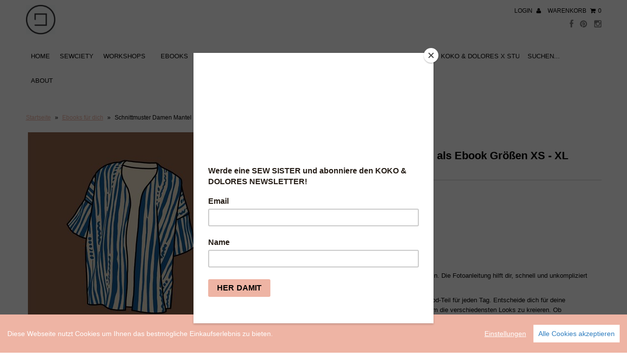

--- FILE ---
content_type: text/html; charset=utf-8
request_url: https://shop.kokodolores.com/collections/mantel/products/mantel-rhapsodiy-schnittmuster-und-naehanleitung-als-ebook-groessen
body_size: 10423
content:
<!DOCTYPE html>
<!--[if lt IE 7 ]><html class="ie ie6" lang="en"> <![endif]-->
<!--[if IE 7 ]><html class="ie ie7" lang="en"> <![endif]-->
<!--[if IE 8 ]><html class="ie ie8" lang="en"> <![endif]-->
<!--[if (gte IE 9)|!(IE)]><!--><html lang="en"> <!--<![endif]-->
<head>
  
  <meta charset="utf-8" />
  
  <!-- CSS -->

  
  <link rel="stylesheet" type="text/css" href="http://fonts.versacommerce.io/css?family=Open+Sans" />
  
  
  <link href="//static-2.versacommerce.de/kokodolores_versacommerce_de/designs/monopa-black/assets/shop.css?64728" rel="stylesheet" type="text/css" media="all"/>

  <link href="//static-1.versacommerce.de/kokodolores_versacommerce_de/designs/monopa-black/assets/font-awesome.css?64728" rel="stylesheet" type="text/css" media="all"/>
  <link href="//static-3.versacommerce.de/kokodolores_versacommerce_de/designs/monopa-black/assets/flexslider.css?64728" rel="stylesheet" type="text/css" media="all"/>
  <link href="//static-3.versacommerce.de/kokodolores_versacommerce_de/designs/monopa-black/assets/queries.css?64728" rel="stylesheet" type="text/css" media="all"/>
  <link href="//static-3.versacommerce.de/kokodolores_versacommerce_de/designs/monopa-black/assets/jquery.fancybox.css?64728" rel="stylesheet" type="text/css" media="all"/>
  <link href="//static-2.versacommerce.de/kokodolores_versacommerce_de/designs/monopa-black/assets/jquery.webui-popover.css?64728" rel="stylesheet" type="text/css" media="all"/>

  <!-- START custom-css -->
  <style type="text/css" media="screen">
    #mc_embed_signup .mc-field-group, .indicates-required {
color: black;
}

#mc_embed_signup h2 {
color: black;
}


  </style>
  <!-- END custom-css -->

  <!--[if IE 7]>
	<link href="//static-2.versacommerce.de/kokodolores_versacommerce_de/designs/monopa-black/assets/font-awesome-ie7.css?64728" rel="stylesheet" type="text/css" media="all"/>
  <![endif]-->
  
  <!-- JS -->
  
  <script src="//static-1.versacommerce.de/kokodolores_versacommerce_de/designs/monopa-black/assets/jquery-1.9.0.min.js?64728" type="text/javascript"></script>
  <script src="//static-3.versacommerce.de/kokodolores_versacommerce_de/designs/monopa-black/assets/jquery.validate.min.js?64728" type="text/javascript"></script>
  
  <script src="//static-2.versacommerce.de/kokodolores_versacommerce_de/designs/monopa-black/assets/theme.js?64728" type="text/javascript"></script> 
  <script src="//static-3.versacommerce.de/kokodolores_versacommerce_de/designs/monopa-black/assets/jquery.flexslider.js?64728" type="text/javascript"></script>
  <script src="//static-2.versacommerce.de/kokodolores_versacommerce_de/designs/monopa-black/assets/jquery.fs.selecter.min.js?64728" type="text/javascript"></script>
  <script src="//static-3.versacommerce.de/kokodolores_versacommerce_de/designs/monopa-black/assets/jquery.fancybox.pack.js?v=2&64728" type="text/javascript"></script>
  <script src="//static-4.versacommerce.de/kokodolores_versacommerce_de/designs/monopa-black/assets/jquery.mousewheel-3.0.6.pack.js?64728" type="text/javascript"></script>
  <script src="//static-3.versacommerce.de/kokodolores_versacommerce_de/designs/monopa-black/assets/jquery.easing.1.3.js?64728" type="text/javascript"></script>
  <script src="//static-4.versacommerce.de/kokodolores_versacommerce_de/designs/monopa-black/assets/jquery.placeholder.js?64728" type="text/javascript"></script>
  <script src="//static-1.versacommerce.de/kokodolores_versacommerce_de/designs/monopa-black/assets/jquery.zoom.js?64728" type="text/javascript"></script>
  <script src="//static-1.versacommerce.de/kokodolores_versacommerce_de/designs/monopa-black/assets/jquery.webui-popover.js?64728" type="text/javascript"></script>

    
  <!--[if lt IE 9]>
  <script src="http://html5shim.googlecode.com/svn/trunk/html5.js"></script>
  <![endif]-->
  
  <meta name="viewport" content="width=device-width, initial-scale=1, maximum-scale=1">    

  <link rel="apple-touch-icon" href="//static-4.versacommerce.de/kokodolores_versacommerce_de/designs/monopa-black/assets/default-apple-touch-icon-57x57.png?64728" />
  <link rel="apple-touch-icon" sizes="72x72" href="//static-3.versacommerce.de/kokodolores_versacommerce_de/designs/monopa-black/assets/default-apple-touch-icon-72x72.png?64728" />
  <link rel="apple-touch-icon" sizes="114x114" href="//static-3.versacommerce.de/kokodolores_versacommerce_de/designs/monopa-black/assets/default-apple-touch-icon-114x114.png?64728" />
  <link rel="apple-touch-icon" sizes="144x144" href="//static-3.versacommerce.de/kokodolores_versacommerce_de/designs/monopa-black/assets/default-apple-touch-icon-144x144.png?64728" />
  
  <link rel="shortcut icon" type="image/x-icon" href="//static-4.versacommerce.de/kokodolores_versacommerce_de/designs/monopa-black/assets/black-favicon.jpg?6941&64728" />

  <!-- START SEARCH ENGINE INFO -->

    
    <title>Schnittmuster Damen Mantel</title>
    <link rel="canonical" href="https://shop.kokodolores.com/products/mantel-rhapsodiy-schnittmuster-und-naehanleitung-als-ebook-groessen" />
    
    
    
    <meta name="description" content="Schnittmuster Damen Mantel"/>
    
      <meta name="keywords" content="Schnittmuster Kinderkleid" />
    
  
<!-- END SEARCH ENGINE INFO -->


  
  
  <script type="text/javascript">
  var Shopify = Shopify || {};
  Shopify.shop = "shop.kokodolores.com";
  Shopify.locale = "de";
  Shopify.routes = Shopify.routes || {};
  Shopify.routes.root = "/";
  Shopify.designMode = window.self !== window.top;
  Shopify.currency = { active: "EUR", rate: '1.0' };
  Shopify.loadFeatures = function(features) {
    if (Array.isArray(features)) {
      features.forEach(function(feature) {
        console.log('Loading feature:', feature.name, 'version:', feature.version);
        if (typeof feature.onLoad === 'function') {
          feature.onLoad();
        }
      });
    }
  };
</script>
<script type="module">!function(o){(o.Shopify=o.Shopify||{}).modules=!0}(window);</script>
<link rel="stylesheet" href="//shop.kokodolores.com/assets/shopify-compatibility.css">
<link rel="stylesheet" href="//static-4.versacommerce.de/kokodolores_versacommerce_de/designs/monopa-black/compiled_assets/styles.css">
<script type="text/javascript" id="__st">
  var __st={"pageurl":"shop.kokodolores.com/collections/mantel/products/mantel-rhapsodiy-schnittmuster-und-naehanleitung-als-ebook-groessen"};
</script>


  <!-- START custom-html -->
  
  <!-- END custom-html -->

<script src="https://www.google.com/recaptcha/api.js?render="></script>

<script>
  window.onload = function() {
    grecaptcha.ready(function() {
      var inputs = document.querySelectorAll('input[name="g-recaptcha-response"]');
      var active_recapcha_actions = ["registration", "contact", "newsletter", "gdpr_email"]

      inputs.forEach(function(input) {
        var action = input.getAttribute('data-action');
        if (active_recapcha_actions.includes(action)) {
          grecaptcha.execute('', {action: action}).then(function(token) {
              input.value = token;
          });
        }
      });
    });
  }
</script>
<script src="/javascripts/cookieconsent.js"> </script>

<script>
  window.CookieConsent.init({
    // More link URL on bar
    modalMainTextMoreLink: "",
    // How lond to wait until bar comes up
    barTimeout: 1000,
    // Look and feel
    theme: {
      barColor: "#EEB4A4",
      barTextColor: "#FFF",
      barMainButtonColor: "#FFF",
      barMainButtonTextColor: "#2C7CBF",
      modalMainButtonColor: "#4285F4",
      modalMainButtonTextColor: "#FFF",
    },
    language: {
      // Current language
      current: 'en',
      locale: {
        en: {
          barMainText: 'Diese Webseite nutzt Cookies um Ihnen das bestmögliche Einkaufserlebnis zu bieten.',
          barLinkSetting: 'Einstellungen',
          barBtnAcceptAll: 'Alle Cookies akzeptieren',
          modalMainTitle: 'Cookie Einstellungen',
          modalMainText: 'Auf dieser Website nutzen wir Cookies und vergleichbare Funktionen zur Verarbeitung von Endgeräteinformationen und personenbezogenen Daten. Die Verarbeitung dient der Einbindung von Inhalten, externen Diensten und Elementen Dritter, der statistischen Analyse/Messung, personalisierten Werbung sowie der Einbindung sozialer Medien. Je nach Funktion werden dabei Daten an Dritte weitergegeben und von diesen verarbeitet. Diese Einwilligung ist freiwillig.',
          modalBtnSave: 'Speichern',
          modalBtnAcceptAll: 'Alle Cookies akzeptieren',
          modalAffectedSolutions: 'Betroffene Anwendungen:',
          learnMore: 'Mehr...',
          on: 'Ein',
          off: 'Aus',
        }
      }
    },
    // List all the categories you want to display
    categories: {
      // Unique name
      // This probably will be the default category
      necessary: {
        // The cookies here are necessary and category cant be turned off.
        // Wanted config value  will be ignored.
        needed: true,
        // The cookies in this category will be let trough.
        // This probably should be false if not necessary category
        wanted: true,
        // If the checkbox is on or off at first run.
        checked: true,
        // Language settings for categories
        language: {
          locale: {
            en: {
              name: 'Notwendige Cookies',
              description: 'Die Cookies in dieser Kategorie sind technisch notwendig für den Betrieb dieser Webseite.',
            }
          }
        }
      },
      analytics: {
        // The cookies here are necessary and category cant be turned off.
        // Wanted config value  will be ignored.
        needed: false,
        // The cookies in this category will be let trough.
        // This probably should be false if not necessary category
        wanted: false,
        // If the checkbox is on or off at first run.
        checked: false,
        // Language settings for categories
        language: {
          locale: {
            en: {
              name: 'Analyse',
              description: 'Diese Cookies werden genutzt um Benutzerverhalten zu analysieren, damit wir unsere Webseite noch besser machen können.',
            }
          }
        }
      },
      ads: {
        // The cookies here are necessary and category cant be turned off.
        // Wanted config value  will be ignored.
        needed: false,
        // The cookies in this category will be let trough.
        // This probably should be false if not necessary category
        wanted: false,
        // If the checkbox is on or off at first run.
        checked: false,
        // Language settings for categories
        language: {
          locale: {
            en: {
              name: 'Anzeigen / Marketing',
              description: 'Diese Cookies ermöglichen personalisierte Werbung oder Marketing.',
            }
          }
        }
      }
    },
    // List actual services here
    services: {
      stripe: {
        category: 'necessary',
        type: 'dynamic-script',
        search: 'stripe',
        cookies: [
          {
            name: '__stripe_sid',
            domain: `.${window.location.hostname}`
          },
          {
            name: '__stripe_mid',
            domain: `.${window.location.hostname}`
          }
        ],
        language: {
          locale: {
            en: {
              name: 'Stripe'
            }
          }
        }
      },
      // Unique name
      

      

      

      

      

      
      

    }
  });

  </script>



<script>
document.addEventListener("DOMContentLoaded", function() {
  const privacyPolicyElement = document.createElement("a");
  const newContent = document.createTextNode("");
  privacyPolicyElement.appendChild(newContent);
  privacyPolicyElement.title = "privacy policy";
  privacyPolicyElement.href= "https://shop.kokodolores.com/";
  const textElement = document.querySelector("#cconsent-bar .ccb__wrapper .ccb__left");
  textElement.appendChild(privacyPolicyElement);
});
</script>

<style>
#cconsent-bar > div.ccb__wrapper > div.ccb__right > div.ccb__button {
  display: flex;
  align-items: baseline;
}
  
#cconsent-bar button {
  margin: 0; /* add this */
}
</style>
<script>
  document.addEventListener("DOMContentLoaded", function() {
    try {
      if (window !== window.parent) {
        var hasContentForIndex = "product" == "index";
        var hasContentForPage = "product" == "page";
        var hasContentForProduct = "product" == "product";

        var hasContentForNotFoundTemplate = "product" == "404";
        var hasContentForArticle = "product" == "article";
        var hasContentForBlog = "product" == "blog";
        var hasContentForCart = "product" == "cart";
        var hasContentForCollection = "product" == "collection";
        var hasContentForAccount = "product" == "account";
        var hasContentForActivateAccount = "product" == "activate-account";
        var hasContentForAddresses = "product" == "addresses";
        var hasContentForLogin = "product" == "login";
        var hasContentForOrder = "product" == "order";
        var hasContentForRegister = "product" == "register";
        var hasContentForResetPassword = "product" == "reset-password";
        var hasContentForOrder = "product" == "order";
        var hasContentForListCollections = "product" == "list-collections";
        var hasContentForSearch = "product" == "search";
        
        var templateSuffix = ""
        var templateName = "product";

        var sectionIds = [];
        var sections = document.getElementsByClassName("shopify-section");

        for (i = 0; i < sections.length; i++) {
            var section = sections[i];
            var sectionId = section.getAttribute("data-section-file-name");
          
            var hasSubstringClass = false;
            var classNames = section.className.split(' ');
   
            for (var t = 0; t < classNames.length; t++) {
              if (classNames[t].includes('shopify-section-group')) {
                hasSubstringClass = true;
                break;
              }
            }

            if (!sectionId) {
              sectionId = section.getAttribute("data-section-id");
            }

            if (sectionId && (hasSubstringClass == false)) {
                sectionIds.push(sectionId);
            }
        }

        var uniqueSectionIds = sectionIds.filter(function(sectionId, index, self) {
            return index == self.indexOf(sectionId);
        });
				console.log(uniqueSectionIds);

        window.VERSACOMMERCE_SECTIONS = {staticSections: uniqueSectionIds, hasContentForIndex: hasContentForIndex, hasContentForPage: hasContentForPage, hasContentForProduct: hasContentForProduct,
          hasContentForNotFoundTemplate: hasContentForNotFoundTemplate, hasContentForArticle: hasContentForArticle, hasContentForBlog: hasContentForBlog, hasContentForCart: hasContentForCart,
          hasContentForCollection: hasContentForCollection, hasContentForAccount: hasContentForAccount, hasContentForActivateAccount: hasContentForActivateAccount, hasContentForAddresses: hasContentForAddresses,
          hasContentForLogin: hasContentForLogin, hasContentForOrder: hasContentForOrder, hasContentForRegister: hasContentForRegister, hasContentForResetPassword: hasContentForResetPassword,
          hasContentForOrder: hasContentForOrder, hasContentForListCollections: hasContentForListCollections, hasContentForSearch: hasContentForSearch, 
          templateSuffix: templateSuffix, templateName: templateName
        };
        window.VERSACOMMERCE_SECTION_URLS = {
            "Home": "kokodolores.versacommerce.de",
            "Produkt": "kokodolores.versacommerce.de/products/parka-lewis-schnittmuster-und-naehanleitung-als-ebook-groessen",
            "Produktgruppe": "kokodolores.versacommerce.de/collections/buecher",
            "Warenkorb": "kokodolores.versacommerce.de/cart"
        };

        if (window.console) {
            console.debug("uniqueSectionIds: " + uniqueSectionIds);
            console.debug("hasContentForIndex: " + hasContentForIndex);
            console.debug("hasContentForPage: " + hasContentForPage);
        }
          window.parent.postMessage({cmd: "filter-sections", args: window.VERSACOMMERCE_SECTIONS}, "*");
          window.parent.postMessage({cmd: "create-urls", args: window.VERSACOMMERCE_SECTION_URLS}, "*");
      }

    }
    catch(error) {}
  });
</script></head>

<body class="gridlock product">
  <div class="vc-main-wrapper">
    <!-- start #vc-header -->
    <div id="vc-header" class="row">
      
      <!-- start #vc-header-content -->
      <div id="vc-header-content">
        
        <div id="vc-logo" class="desktop-6 mobile-3">       
          
          <a href="/" title="KOKO & DOLORES"><img src="//static-4.versacommerce.de/kokodolores_versacommerce_de/designs/monopa-black/assets/black-logo_image.jpg?6939&64728" alt="Koko & Dolores" /></a>
                     
        </div>  
        
        <ul id="vc-cart-links" class="desktop-6">    
          <li>
                               
              <a href="/account/login">Login <i class="icon-user"></i></a>
            
          </li>
          <li class="cart-overview"><a href="/cart">Warenkorb <i class="icon-shopping-cart"></i><span id="item_count">0</span></a>
              
          </li>
		    </ul>

        <ul id="vc-social-links" class="desktop-push-6 desktop-6 tablet-push-3 tablet-3">
          <li><a href="http://www.facebook.com/kokodolores" target="_blank"><i class="icon-facebook"></i></a></li>
          
          <li><a href="https://www.pinterest.de/kokodoloresdiy/pins/" target="_blank"><i class="icon-pinterest"></i></a></li>
          
          
          
          <li><a href="http://instagram.com/kokodolores_patterns" target="_blank"><i class="icon-instagram"></i></a></li>
        </ul>
      
        <ul id="vc-mobile-cart" class="mobile-3">    
          <li>
            
              <a href="/account/login">Login <i class="icon-user"></i></a>
            
          </li>
          <li>
          <a href="/cart">Warenkorb  <i class="icon-shopping-cart"></i></a>
          </li>
        </ul>
        <div id="mobile-search"></div>

      </div>
      <!-- end #vc-header-content -->
      
      
      <div id="vc-navigation-container" class="desktop-12 tablet-6 mobile-3">      
        <nav id="vc-navigation-horizontal" role="navigation">
          <a href="#vc-navigation-horizontal" title="Navigation anzeigen" class="mnav">Navigation anzeigen</a>
          <a href="#" title="Navigation verbergen" class="mnav">Navigation verbergen</a>
          
          <ul id="vc-navigation-horizontal">
            
            <li ><a href="http://www.kokodolores.com">Home</a>

              

            </li>
            
            <li ><a href="https://www.sewsistersewciety.com/">Sewciety</a>

              

            </li>
            
            <li ><a href="/collections/workshops">Workshops <i class="icon-caret-down"></i></a>

              
              <ul class="vc-subnavigation">
                <li><a href="/collections/workshops">Workshops</a></li>
                
                <li ><a href="/collections/workshops">Live Online Workshops</a></li>
                
                <li ><a href="https://www.sewsistersewciety.com/">Sewciety</a></li>
                
              </ul>
              

            </li>
            
            <li ><a href="/collections/ebooks">Ebooks <i class="icon-caret-down"></i></a>

              
              <ul class="vc-subnavigation">
                <li><a href="/collections/ebooks">Ebooks</a></li>
                
                <li ><a href="/collections/ebooks-fuer-mini">Ebooks für Mini</a></li>
                
                <li ><a href="/collections/ebooks-fuer-dich">Ebooks für Dich</a></li>
                
              </ul>
              

            </li>
            
            <li ><a href="/tags/stoff">Shop my Stoff <i class="icon-caret-down"></i></a>

              
              <ul class="vc-subnavigation">
                <li><a href="/tags/stoff">Shop my Stoff</a></li>
                
                <li ><a href="/collections/presale">PRESALE </a></li>
                
                <li ><a href="/collections/buendchen">Bündchen</a></li>
                
                <li ><a href="/collections/jersey-uni">Jersey uni</a></li>
                
              </ul>
              

            </li>
            
            <li ><a href="/collections/plotter-and-applikationsvorlagen">Plotten & Drucken & Sticken</a>

              

            </li>
            
            <li ><a href="/collections/mamaketten">Mamaketten</a>

              

            </li>
            
            <li ><a href="/collections/koko-and-dolores-x-studio-bim-bam">Koko & Dolores X Studio Bim Bam <i class="icon-caret-down"></i></a>

              
              <ul class="vc-subnavigation">
                <li><a href="/collections/koko-and-dolores-x-studio-bim-bam">Koko &amp; Dolores X Studio Bim Bam</a></li>
                
                <li ><a href="/collections/schmuck-x-studio-bim-bam">Schmuck</a></li>
                
              </ul>
              

            </li>
            
            <li ><a href="/collections/sale">SALE</a>

              

            </li>
            
            <li ><a href="https://blog.kokodolores.com/about/">About</a>

              

            </li>
            
            <li class="vc-navigation-search">
              <form action="/search" method="get">
                <input type="text" name="q" id="q" placeholder="Suchen..." />
              </form>
            </li>
          </ul>   
        </nav>	        
      </div> 
      
    </div>
    <!-- end #vc-header -->

      
    <div class="row">
      
    </div>
      
    <div class="clear"></div>
     
    
    	
    <div id="content" class="row">	
      
        
          
<div id="breadcrumb" class="desktop-12">
  <a href="/" class="homepage-link" title="Zurück zur Startseite">Startseite</a>
  
  
  
  
    
      <span class="separator">&raquo;</span> 
      <a href="/collections/types?q=Ebooks für dich" title="Ebooks für dich">Ebooks für dich</a>
    
    <span class="separator">&raquo;</span>
    <span class="vc-page-title">Schnittmuster Damen Mantel</span>
  
</div>

<div class="clear"></div>
	
        	
      
      <div id="product-2331653">

  <div id="vc-product-images" class="desktop-5 mobile-3">
    
      <div class="vc-labels-product">
        
      </div>
    

    

      
        

          
          <div id="bigimage-2331653" class="desktop-10">
            <a href="//img.versacommerce.io/resize=800x533/canvas=800x533/++/assets.versacommerce.de/images/2630fb07a8bb946965cc52e51c3d1d19f27d6196.jpg" class="fancybox" data-fancybox-group="vc-product-image-gallery">
                <img class="vc-product-featured-image" data-image-id="23914714" src="//img.versacommerce.io/resize=386x386/canvas=386x386/++/assets.versacommerce.de/images/2630fb07a8bb946965cc52e51c3d1d19f27d6196.jpg" alt="Mantel RHAPSODIY | Schnittmuster und Nähanleitung als Ebook Größen XS - XL | Artikelnummer: E21-0007" data-image-id="23914714" />
            </a>
          </div>
          

        
          <a href="//img.versacommerce.io/resize=800x533/canvas=800x533/++/assets.versacommerce.de/images/2630fb07a8bb946965cc52e51c3d1d19f27d6196.jpg" data-image-id="23914714" class="clicker-2331653 fancybox" data-fancybox-group="vc-product-image-gallery">
            <img class="thumbnail desktop-2" src="//img.versacommerce.io/resize=120x120/canvas=120x120/++/assets.versacommerce.de/images/2630fb07a8bb946965cc52e51c3d1d19f27d6196.jpg" alt="Mantel RHAPSODIY" data-image-id="23914714" />
          </a>
        
      
        

          

        
          <a href="//img.versacommerce.io/resize=800x533/canvas=800x533/++/assets.versacommerce.de/images/dba49f21891f19c0279316147147072435d14611.jpg" data-image-id="23915896" class="clicker-2331653 fancybox" data-fancybox-group="vc-product-image-gallery">
            <img class="thumbnail desktop-2" src="//img.versacommerce.io/resize=120x120/canvas=120x120/++/assets.versacommerce.de/images/dba49f21891f19c0279316147147072435d14611.jpg" alt="Mantel RHAPSODIY" data-image-id="23915896" />
          </a>
        
      
        

          

        
          <a href="//img.versacommerce.io/resize=800x533/canvas=800x533/++/assets.versacommerce.de/images/98631420b402eabf490df7a8d2250c480d6f22b2.jpg" data-image-id="23915902" class="clicker-2331653 fancybox" data-fancybox-group="vc-product-image-gallery">
            <img class="thumbnail desktop-2" src="//img.versacommerce.io/resize=120x120/canvas=120x120/++/assets.versacommerce.de/images/98631420b402eabf490df7a8d2250c480d6f22b2.jpg" alt="Mantel RHAPSODIY" data-image-id="23915902" />
          </a>
        
      
        

          

        
          <a href="//img.versacommerce.io/resize=800x533/canvas=800x533/++/assets.versacommerce.de/images/149cd5da9185cab498116e731d52704f0183ef42.jpg" data-image-id="23915897" class="clicker-2331653 fancybox" data-fancybox-group="vc-product-image-gallery">
            <img class="thumbnail desktop-2" src="//img.versacommerce.io/resize=120x120/canvas=120x120/++/assets.versacommerce.de/images/149cd5da9185cab498116e731d52704f0183ef42.jpg" alt="Mantel RHAPSODIY" data-image-id="23915897" />
          </a>
        
      
        

          

        
          <a href="//img.versacommerce.io/resize=800x533/canvas=800x533/++/assets.versacommerce.de/images/d92b4ebe77e4eb1f429067727570af75223c1a0a.JPG" data-image-id="23915888" class="clicker-2331653 fancybox" data-fancybox-group="vc-product-image-gallery">
            <img class="thumbnail desktop-2" src="//img.versacommerce.io/resize=120x120/canvas=120x120/++/assets.versacommerce.de/images/d92b4ebe77e4eb1f429067727570af75223c1a0a.JPG" alt="Mantel RHAPSODIY" data-image-id="23915888" />
          </a>
        
      
        

          

        
          <a href="//img.versacommerce.io/resize=800x533/canvas=800x533/++/assets.versacommerce.de/images/54f62a0a7e755542d3e6370d491067899c553d0b.jpg" data-image-id="23915898" class="clicker-2331653 fancybox" data-fancybox-group="vc-product-image-gallery">
            <img class="thumbnail desktop-2" src="//img.versacommerce.io/resize=120x120/canvas=120x120/++/assets.versacommerce.de/images/54f62a0a7e755542d3e6370d491067899c553d0b.jpg" alt="Mantel RHAPSODIY" data-image-id="23915898" />
          </a>
        
      
        

          

        
          <a href="//img.versacommerce.io/resize=800x533/canvas=800x533/++/assets.versacommerce.de/images/79259ac78b29f52f9ecf5533ffb0a5f6707df285.jpg" data-image-id="23915899" class="clicker-2331653 fancybox" data-fancybox-group="vc-product-image-gallery">
            <img class="thumbnail desktop-2" src="//img.versacommerce.io/resize=120x120/canvas=120x120/++/assets.versacommerce.de/images/79259ac78b29f52f9ecf5533ffb0a5f6707df285.jpg" alt="Mantel RHAPSODIY" data-image-id="23915899" />
          </a>
        
      
        

          

        
          <a href="//img.versacommerce.io/resize=800x533/canvas=800x533/++/assets.versacommerce.de/images/4c76c75f0ac1568d4f608fddd480bef2aede98b4.jpg" data-image-id="23915901" class="clicker-2331653 fancybox" data-fancybox-group="vc-product-image-gallery">
            <img class="thumbnail desktop-2" src="//img.versacommerce.io/resize=120x120/canvas=120x120/++/assets.versacommerce.de/images/4c76c75f0ac1568d4f608fddd480bef2aede98b4.jpg" alt="Mantel RHAPSODIY" data-image-id="23915901" />
          </a>
        
      
        

          

        
          <a href="//img.versacommerce.io/resize=800x533/canvas=800x533/++/assets.versacommerce.de/images/ba5a17935326d20b5405cde74e7a4bbdfe0bac66.jpg" data-image-id="23915908" class="clicker-2331653 fancybox" data-fancybox-group="vc-product-image-gallery">
            <img class="thumbnail desktop-2" src="//img.versacommerce.io/resize=120x120/canvas=120x120/++/assets.versacommerce.de/images/ba5a17935326d20b5405cde74e7a4bbdfe0bac66.jpg" alt="Mantel RHAPSODIY" data-image-id="23915908" />
          </a>
        
      
        

          

        
          <a href="//img.versacommerce.io/resize=800x533/canvas=800x533/++/assets.versacommerce.de/images/c5c3327f2d281ddeb7f7fee3198c072ead705835.png" data-image-id="23915912" class="clicker-2331653 fancybox" data-fancybox-group="vc-product-image-gallery">
            <img class="thumbnail desktop-2" src="//img.versacommerce.io/resize=120x120/canvas=120x120/++/assets.versacommerce.de/images/c5c3327f2d281ddeb7f7fee3198c072ead705835.png" alt="Mantel RHAPSODIY" data-image-id="23915912" />
          </a>
        
      
        

          

        
          <a href="//img.versacommerce.io/resize=800x533/canvas=800x533/++/assets.versacommerce.de/images/ea36b591b4d6a711df6820e733b9860a277ea6d6.jpg" data-image-id="23934912" class="clicker-2331653 fancybox" data-fancybox-group="vc-product-image-gallery">
            <img class="thumbnail desktop-2" src="//img.versacommerce.io/resize=120x120/canvas=120x120/++/assets.versacommerce.de/images/ea36b591b4d6a711df6820e733b9860a277ea6d6.jpg" alt="Mantel RHAPSODIY" data-image-id="23934912" />
          </a>
        
      

    

  </div>

  <div id="vc-product-sidebar-right" class="desktop-7 mobile-3">
    <div id="vc-product-description">


      
      <h1>
        Mantel RHAPSODIY
        
          <br><small class="vc-product-subtitle">Schnittmuster und Nähanleitung als Ebook Größen XS - XL</small>
        
      </h1>
      <p id="product-price">
        
        
          <span class="product-price" itemprop="price">8,90 €</span>
        
        
      </p>
        
        <p class="vc-additional-price-informations">
      <small>incl. 1,42 € (19.0% MwSt.) &amp;
          zzgl. Versand</small>
        </p>
        

      <form action="/cart/add/" method="post" id="product-form-2331653">

  <!-- START variants -->
  
  <!-- END variants -->

  

  <div class="clearfix"></div>

    
  <div id="vc-add-product">
    <label for="quantity">Menge</label> 
    <input min="1" type="number" id="quantity" name="quantity" value="1" />
    <input type="submit" name="button" class="add" value="In den Warenkorb" />
  </div>
  <p class="add-to-cart-msg"></p>
  

  <input type="hidden" name="id" value="2331653">
</form>



  <ul id="popups">
  <li class="first"><a href="#pop-deliver" class="fancybox">Lieferung & Versand</a></li>
  

  
  
  
  </ul>
  <div id="pop-one" style="display: none; padding: 20px"><h2></h2><p><strong>Lieferzeit</strong></p>

<p>
  Die Lieferzeit für Artikel beträgt innerhalb Deutschlands&nbsp;üblicherweise 2 bis 3 Werktage ab Zahlungseingang. Die Lieferzeiten innerhalb der EU weichen davon ab.</p>
<p>
  <strong>Speditionsartikel</strong><br>
  Einige Artikel werden aufgrund ihrer Größe oder ihres Gewichtes als Speditionsartikel
  versendet. Ein Liefertermin wird von der Spedition mit Ihnen abgestimmt.</p>
<p>
  <strong>Lieferzeiteninformation</strong><br>
  Die genaue Lieferzeit für Ihren Auftrag wird Ihnen bei einer Online-Bestellung im
  Warenkorb angezeigt und bei einer telefonischen Bestellung von unseren Mitarbeitern
  persönlich mitgeteilt. Wenn Sie uns bei der Bestellung Ihre E-Mail-Adresse mitgeteilt
  haben, senden wir Ihnen zudem eine Bestellbestätigung, in welcher Sie die Lieferzeit noch
  einmal bestätigt bekommen. Über Ihre E-Mail-Adresse geben wir Ihnen auch weitere
  hilfreiche Informationen in Zusammenhang mit Ihrer Bestellung, wie z.B. Liefer-
  und Retourenbestätigungen oder kostenlose Zahlungserinnerungen.</p>
<p>
  <strong>Verzögerungen</strong><br>
  Sollten einige Artikel kurzfristig nicht lieferbar sein oder sich die versprochene
  Lieferzeit verzögern, werden Sie per E-Mail von uns darüber informiert.</p>
<p>
  <strong>Sendungsteilung</strong><br>
  Bei einer zu langen Wartezeit führen wir automatisch eine Sendungsteilung durch, das
  heißt, Sie erhalten die lieferbaren Artikel und die verzögerten Artikel folgen in einem
  separaten Paket. Wenn uns Ihre E-Mail-Adresse vorliegt, informieren wir Sie mit einer
  Lieferbestätigung über die Aussendung Ihrer Bestellung in mehreren Paketen.</p>
<p>
  <strong>Logistikpartner</strong><br>
  Die bestellten Artikel werden von uns schnellstmöglich verpackt und unserem
  Logistikpartner versandfertig übergeben. Bitte beachten Sie, dass wir auf
  Verzögerungen, die von unserem Logistikpartner verursacht sind, keinen Einfluss haben.</p>
<p>
  <strong>Sendungsverfolgung</strong><br>
  Anhand Ihrer Paket-Identnummer/Sendungsnummer können Sie jederzeit den aktuellen
  Sendungsstatus Ihres Paketes erfahren, wenn die Versandart keine Paketverfolgung vorsiehr.
  Weitere Informationen zur Sendungsverfolgung erhalten Sie in Ihrer Lieferbestätigung
  per eMail.</p></div>
  <div id="pop-two" style="display: none; padding: 20px"><h2></h2><p><strong>Lieferzeit</strong></p>

<p>
  Die Lieferzeit für Artikel beträgt innerhalb Deutschlands&nbsp;üblicherweise 2 bis 3 Werktage ab Zahlungseingang. Die Lieferzeiten innerhalb der EU weichen davon ab.</p>
<p>
  <strong>Speditionsartikel</strong><br>
  Einige Artikel werden aufgrund ihrer Größe oder ihres Gewichtes als Speditionsartikel
  versendet. Ein Liefertermin wird von der Spedition mit Ihnen abgestimmt.</p>
<p>
  <strong>Lieferzeiteninformation</strong><br>
  Die genaue Lieferzeit für Ihren Auftrag wird Ihnen bei einer Online-Bestellung im
  Warenkorb angezeigt und bei einer telefonischen Bestellung von unseren Mitarbeitern
  persönlich mitgeteilt. Wenn Sie uns bei der Bestellung Ihre E-Mail-Adresse mitgeteilt
  haben, senden wir Ihnen zudem eine Bestellbestätigung, in welcher Sie die Lieferzeit noch
  einmal bestätigt bekommen. Über Ihre E-Mail-Adresse geben wir Ihnen auch weitere
  hilfreiche Informationen in Zusammenhang mit Ihrer Bestellung, wie z.B. Liefer-
  und Retourenbestätigungen oder kostenlose Zahlungserinnerungen.</p>
<p>
  <strong>Verzögerungen</strong><br>
  Sollten einige Artikel kurzfristig nicht lieferbar sein oder sich die versprochene
  Lieferzeit verzögern, werden Sie per E-Mail von uns darüber informiert.</p>
<p>
  <strong>Sendungsteilung</strong><br>
  Bei einer zu langen Wartezeit führen wir automatisch eine Sendungsteilung durch, das
  heißt, Sie erhalten die lieferbaren Artikel und die verzögerten Artikel folgen in einem
  separaten Paket. Wenn uns Ihre E-Mail-Adresse vorliegt, informieren wir Sie mit einer
  Lieferbestätigung über die Aussendung Ihrer Bestellung in mehreren Paketen.</p>
<p>
  <strong>Logistikpartner</strong><br>
  Die bestellten Artikel werden von uns schnellstmöglich verpackt und unserem
  Logistikpartner versandfertig übergeben. Bitte beachten Sie, dass wir auf
  Verzögerungen, die von unserem Logistikpartner verursacht sind, keinen Einfluss haben.</p>
<p>
  <strong>Sendungsverfolgung</strong><br>
  Anhand Ihrer Paket-Identnummer/Sendungsnummer können Sie jederzeit den aktuellen
  Sendungsstatus Ihres Paketes erfahren, wenn die Versandart keine Paketverfolgung vorsiehr.
  Weitere Informationen zur Sendungsverfolgung erhalten Sie in Ihrer Lieferbestätigung
  per eMail.</p></div>
  <div id="pop-three" style="display: none; padding: 20px"><h2></h2><p><strong>Lieferzeit</strong></p>

<p>
  Die Lieferzeit für Artikel beträgt innerhalb Deutschlands&nbsp;üblicherweise 2 bis 3 Werktage ab Zahlungseingang. Die Lieferzeiten innerhalb der EU weichen davon ab.</p>
<p>
  <strong>Speditionsartikel</strong><br>
  Einige Artikel werden aufgrund ihrer Größe oder ihres Gewichtes als Speditionsartikel
  versendet. Ein Liefertermin wird von der Spedition mit Ihnen abgestimmt.</p>
<p>
  <strong>Lieferzeiteninformation</strong><br>
  Die genaue Lieferzeit für Ihren Auftrag wird Ihnen bei einer Online-Bestellung im
  Warenkorb angezeigt und bei einer telefonischen Bestellung von unseren Mitarbeitern
  persönlich mitgeteilt. Wenn Sie uns bei der Bestellung Ihre E-Mail-Adresse mitgeteilt
  haben, senden wir Ihnen zudem eine Bestellbestätigung, in welcher Sie die Lieferzeit noch
  einmal bestätigt bekommen. Über Ihre E-Mail-Adresse geben wir Ihnen auch weitere
  hilfreiche Informationen in Zusammenhang mit Ihrer Bestellung, wie z.B. Liefer-
  und Retourenbestätigungen oder kostenlose Zahlungserinnerungen.</p>
<p>
  <strong>Verzögerungen</strong><br>
  Sollten einige Artikel kurzfristig nicht lieferbar sein oder sich die versprochene
  Lieferzeit verzögern, werden Sie per E-Mail von uns darüber informiert.</p>
<p>
  <strong>Sendungsteilung</strong><br>
  Bei einer zu langen Wartezeit führen wir automatisch eine Sendungsteilung durch, das
  heißt, Sie erhalten die lieferbaren Artikel und die verzögerten Artikel folgen in einem
  separaten Paket. Wenn uns Ihre E-Mail-Adresse vorliegt, informieren wir Sie mit einer
  Lieferbestätigung über die Aussendung Ihrer Bestellung in mehreren Paketen.</p>
<p>
  <strong>Logistikpartner</strong><br>
  Die bestellten Artikel werden von uns schnellstmöglich verpackt und unserem
  Logistikpartner versandfertig übergeben. Bitte beachten Sie, dass wir auf
  Verzögerungen, die von unserem Logistikpartner verursacht sind, keinen Einfluss haben.</p>
<p>
  <strong>Sendungsverfolgung</strong><br>
  Anhand Ihrer Paket-Identnummer/Sendungsnummer können Sie jederzeit den aktuellen
  Sendungsstatus Ihres Paketes erfahren, wenn die Versandart keine Paketverfolgung vorsiehr.
  Weitere Informationen zur Sendungsverfolgung erhalten Sie in Ihrer Lieferbestätigung
  per eMail.</p></div>

  
  <div id="pop-deliver" style="display: none; padding: 20px">

    <div id="vc-shipping-types">
      <h2>Lieferung & Versand</h2>
      
      <table class="table table-bordered">
        
        <tr>
          <th>Ebook</th>
          <td>Lieferung bis: 27.01.2026 08:00 Uhr</td>
          <td><span class="vc-price vc-shipping-price">0,00 €</span></td>
        </tr>
        
      </table>
      
      <p><em>Die Auswahl der Versandart nehmen Sie später im Warenkorb vor.</em><br />
         
          <a href="/pages/versand">Allgemeine Informationen zum Versand ...</a>
        
      </p>
    </div>

  </div>
  

  


   


      <p>Mein Schnittmuster soll die Basis für deine Kreativität sein. Die Fotoanleitung hilft dir, schnell und unkompliziert nach deinen Vorstellungen zu nähen.&nbsp;</p>
<p>Der Mantel <strong>RHAPSODIY </strong>ist ein super oversized Feel-Good-Teil für jeden Tag. Entscheide dich für deine Wunschlänge und nutze die unterschiedlichsten Stoffe, um die verschiedensten Looks zu kreieren. Ob Morgenmantel, Strandkleid oder Winterzelt...dich trennen nur wenige Schritte von deinem neuen Lieblingsmantel!</p>
<p>Das Ebook enthält das Schnittmuster zum Ausdruck am Drucker zu Hause und A0 Dateien, die du im Copyshop drucken lassen kannst.<br></p>

      <table class="vc-product-criteria table table-condensed">
        <tbody>
          
          <tr>
            <th class="vc-product-vendor span2">Hersteller</th>
            <td class="vc-product-vendor"><a href="/collections/vendors?q=Koko &amp; Dolores" title="Koko &amp; Dolores">Koko &amp; Dolores</a></td>
          </tr>
          
          
          <tr>
            <th class="vc-product-type span2">Kategorie / Typ</th>
            <td class="vc-product-type"><a href="/collections/types?q=Ebooks für dich" title="Ebooks für dich">Ebooks für dich</a></td>
          </tr>
          <tr>
            <th class="vc-product-code span2">Artikelnummer</th>
            <td class="vc-product-code">E21-0007</td>
          </tr>
          
          
          
          
          
          
          
        </tbody>
      </table>

      
          <!-- START Product tags -->
            <div class="vc-product-tags clearfix">
            
              <!-- START Product tag (1/4) -->
              <a class="vc-product-tag" href="/tags/mama">Mama</a>
              <!-- END Product tag (1/4) -->
            
              <!-- START Product tag (2/4) -->
              <a class="vc-product-tag" href="/tags/mantel">Mantel</a>
              <!-- END Product tag (2/4) -->
            
              <!-- START Product tag (3/4) -->
              <a class="vc-product-tag" href="/tags/sweat">Sweat</a>
              <!-- END Product tag (3/4) -->
            
              <!-- START Product tag (4/4) -->
              <a class="vc-product-tag" href="/tags/ebook">ebook</a>
              <!-- END Product tag (4/4) -->
            
            </div>
          <!-- END Product tags -->
      

    </div>

  </div>
  <div class="clear"></div>

  
  <div id="vc-recommendation-container" class="desktop-12 mobile-half">

    <div id="vc-recommendation-products" class="collection clearfix" style="padding-top: 20px">
      <h4>Passende Artikel</h4>
    </div>

    
    <div id="1571867" class="desktop-2 mobile-3">
      <div class="image">
        <a href="/products/sweatshirt-mama-mia-schnittmuster-und-naehanleitung-als-ebook-groessen" class="cy" title="Liquid error: concat filter requires an array argument">
          <img src="//img.versacommerce.io/resize=120x120/canvas=120x120/++/assets.versacommerce.de/images/3f578cbb94f11702f5b45e859cefa2ad57330898.jpg" width="120" height="120" alt="Liquid error: concat filter requires an array argument" />
        </a>
      </div>
    </div>
    
    <div id="1874406" class="desktop-2 mobile-3">
      <div class="image">
        <a href="/products/sweatshirt-big-mama-haus-schnittmuster-und-naehanleitung-als-ebook-groessen" class="cy" title="Liquid error: concat filter requires an array argument">
          <img src="//img.versacommerce.io/resize=120x120/canvas=120x120/++/assets.versacommerce.de/images/e3b3d07521443d8c5e28d66eb346293db98f4b4b.jpg" width="120" height="120" alt="Liquid error: concat filter requires an array argument" />
        </a>
      </div>
    </div>
    
    <div id="2163726" class="desktop-2 mobile-3">
      <div class="image">
        <a href="/products/hose-bam-bam-schnittmuster-und-naehanleitung-als-ebook-groessen-2" class="cy" title="Liquid error: concat filter requires an array argument">
          <img src="//img.versacommerce.io/resize=120x120/canvas=120x120/++/assets.versacommerce.de/images/201e04fb6cefd300b1ec165dfe7e72112fdef19f.jpg" width="120" height="120" alt="Liquid error: concat filter requires an array argument" />
        </a>
      </div>
    </div>
    
    <div id="2133065" class="desktop-2 mobile-3">
      <div class="image">
        <a href="/products/hose-bam-bam-schnittmuster-und-naehanleitung-als-ebook-groessen" class="cy" title="Liquid error: concat filter requires an array argument">
          <img src="//img.versacommerce.io/resize=120x120/canvas=120x120/++/assets.versacommerce.de/images/538acf57c0219a79a6c294c2a5658e31fc9df5db.jpg" width="120" height="120" alt="Liquid error: concat filter requires an array argument" />
        </a>
      </div>
    </div>
    

  </div>
  

</div>
  
    </div>
    

    
    
  </div>
  <!-- end .vc-main-wrapper -->
  
  <div id="vc-footer-wrapper">	
    <div id="vc-footer" class="row">

      

      

      <div style="clear: both"></div>
      <ul class="vc-footer-navigation">
        
        <li><a href="/pages/agb">AGB</a></li>
        
        <li><a href="/pages/widerruf">Widerruf</a></li>
        
        <li><a href="/pages/widerruf-bei-digitalen-guetern">Widerruf bei digitalen Gütern</a></li>
        
        <li><a href="/pages/widerrufsformular">Widerrufsformular</a></li>
        
        <li><a href="/pages/datenschutz">Datenschutz</a></li>
        
        <li><a href="/pages/versand">Versand</a></li>
        
        <li><a href="/pages/impressum">Impressum</a></li>
        
        <li><a href="/pages/ueber-uns">Über uns</a></li>
        
      </ul>	 

      <div class="vc-footer-bar desktop-12 vc-powered-by">
        
          <div class="vc-payment-methods">

    
    
    
    <img src="//static-2.versacommerce.de/kokodolores_versacommerce_de/designs/monopa-black/assets/payment-vorkasse.png?64728" alt="Vorkasse" width="50" />
    
    
    
    <img src="//static-2.versacommerce.de/kokodolores_versacommerce_de/designs/monopa-black/assets/payment-paypal.png?64728" alt="Paypal" width="50" />
    

</div>

        

        <!-- SHOP-INFO -->
        <address class="vc-shop-info">
          <h5 class="vc-company"><strong>Koko & Dolores</strong></h5>
          <span class="vc-address-1">Nelly Kolodziejski-R.</span>, 
          <span class="vc-address-2">Bahnhofstraße 46</span>, 
          <span class="vc-zipcode-city">13125 Berlin</span>, 
          <span class="vc-country">Deutschland</span><br />
          <span class="vc-phone">Telefon: 0163 826 98 61</span>, 
          <span class="vc-email">Email: <a href="mailto:hello@kokodolores.com">hello@kokodolores.com</a></span>
        </address>
        <!-- /SHOP-INFO -->
      </div>

      <div class="vc-footer-bar desktop-12 vc-powered-by">
      <p>
      <a class="vc-powered-by" href="http://www.versacommerce.de/">
        <img class="vc-powered-by-logo" src="//static-2.versacommerce.de/kokodolores_versacommerce_de/designs/monopa-black/assets/vc_logo_mini.png?64728" width="12" height="12" /> <small class="vc-powered-by-text">Shop erstellt mit VersaCommerce.</small>
      </a>
      <br />
      <!-- search engine info -->
      <small>
      
          Mantel RHAPSODIY Schnittmuster und Nähanleitung als Ebook Größen XS - XL (Ebooks für dich) | Artikelnummer: E21-0007
        
      </small>
      <!-- / search engine info -->
      </p>
      </div>
      <div style="clear: both"></div>

    </div>
  </div>

  <a href="#" class="scrollup"><i class="icon-chevron-up icon-2x"></i></a>

  <script id="cartTemplate" type="text/x-handlebars-template">
    {{#each items}}
      <div id="cart-item">
        <div class="quick-cart-image">
          <a href="{{ this.url }}" title="{{ this.title }}">
            <img src="{{ this.image }}"  alt="{{ this.title }}" />
    </a>
    </div>
        <div class="quick-cart-details">
          <p>
            <a href="{{ this.url }}">{{ this.title }}</a>
    		</p>
          <p>{{ this.price }}</p>          
    	</div>
    </div>
    {{/each}}   
    <a class="checkout-link" href="/cart">Zur Kasse</a>
  </script>
 
  <script src="//ajax.aspnetcdn.com/ajax/jquery.templates/beta1/jquery.tmpl.min.js" type="text/javascript"></script>

  
  <script type="text/javascript" charset="utf-8">
    $('input, textarea').placeholder();
  </script>
    
  
  
  

  <script type="text/javascript">
  // START custom-js
  
  // END custom-js
  </script>

  <!-- START google_analytics -->
  <!-- No Google Analytics Code Defined. -->
  <!-- END google_analytics -->

<script type="text/javascript" src="//downloads.mailchimp.com/js/signup-forms/popup/unique-methods/embed.js" data-dojo-config="usePlainJson: true, isDebug: false"></script><script type="text/javascript">window.dojoRequire(["mojo/signup-forms/Loader"], function(L) { L.start({"baseUrl":"mc.us20.list-manage.com","uuid":"2bc6bf3b8aba3008acae6b4ba","lid":"f4bf40f1aa","uniqueMethods":true}) })</script>
</body>
</html>

--- FILE ---
content_type: application/javascript;charset=utf-8
request_url: https://static-2.versacommerce.de/kokodolores_versacommerce_de/designs/monopa-black/assets/jquery.fs.selecter.min.js?64728
body_size: 2954
content:
/* 
 * Selecter v3.0.15 - 2014-03-01 
 * A jQuery plugin for replacing default select elements. Part of the Formstone Library. 
 * http://formstone.it/selecter/ 
 * 
 * Copyright 2014 Ben Plum; MIT Licensed 
 */ 

!function(a,b){"use strict";function c(b){b=a.extend({},A,b||{}),null===z&&(z=a("body"));for(var c=a(this),e=0,f=c.length;f>e;e++)d(c.eq(e),b);return c}function d(b,c){if(!b.hasClass("selecter-element")){c=a.extend({},c,b.data("selecter-options")),c.external&&(c.links=!0);var d=b.find("option, optgroup"),g=d.filter("option"),h=g.filter(":selected"),n=h.length>0?g.index(h):1,p=c.links?"nav":"div";""!==c.label&&(n=-1),c.tabIndex=b[0].tabIndex,b[0].tabIndex=-1,c.multiple=b.prop("multiple"),c.disabled=b.is(":disabled");var q="<"+p+' class="selecter '+c.customClass;x?q+=" mobile":c.cover&&(q+=" cover"),q+=c.multiple?" multiple":" closed",c.disabled&&(q+=" disabled"),q+='" tabindex="'+c.tabIndex+'">',c.multiple||(q+='<span class="selecter-selected'+(""!==c.label?" placeholder":"")+'">',q+=a("<span></span").text(s(""!==c.label?c.label:h.text(),c.trim)).html(),q+="</span>"),q+='<div class="selecter-options">',q+="</div>",q+="</"+p+">",b.addClass("selecter-element").after(q);var r=b.next(".selecter"),t=a.extend({$select:b,$allOptions:d,$options:g,$selecter:r,$selected:r.find(".selecter-selected"),$itemsWrapper:r.find(".selecter-options"),index:-1,guid:u++},c);e(t),t.multiple||o(n,t),void 0!==a.fn.scroller&&t.$itemsWrapper.scroller(),t.$selecter.on("touchstart.selecter click.selecter",".selecter-selected",t,f).on("click.selecter",".selecter-item",t,j).on("close.selecter",t,i).data("selecter",t),t.$select.on("change.selecter",t,k),x||(t.$selecter.on("focus.selecter",t,l).on("blur.selecter",t,m),t.$select.on("focus.selecter",t,function(a){a.data.$selecter.trigger("focus")}))}}function e(b){for(var c="",d=b.links?"a":"span",e=0,f=0,g=b.$allOptions.length;g>f;f++){var h=b.$allOptions.eq(f);if("OPTGROUP"===h[0].tagName)c+='<span class="selecter-group',h.is(":disabled")&&(c+=" disabled"),c+='">'+h.attr("label")+"</span>";else{var i=h.val();h.attr("value")||h.attr("value",i),c+="<"+d+' class="selecter-item',h.is(":selected")&&""===b.label&&(c+=" selected"),h.is(":disabled")&&(c+=" disabled"),c+='" ',c+=b.links?'href="'+i+'"':'data-value="'+i+'"',c+=">"+a("<span></span>").text(s(h.text(),b.trim)).html()+"</"+d+">",e++}}b.$itemsWrapper.html(c),b.$items=b.$selecter.find(".selecter-item")}function f(c){c.preventDefault(),c.stopPropagation();var d=c.data;if(!d.$select.is(":disabled"))if(a(".selecter").not(d.$selecter).trigger("close.selecter",[d]),x&&!y){var e=d.$select[0];if(b.document.createEvent){var f=b.document.createEvent("MouseEvents");f.initMouseEvent("mousedown",!1,!0,b,0,0,0,0,0,!1,!1,!1,!1,0,null),e.dispatchEvent(f)}else e.fireEvent&&e.fireEvent("onmousedown")}else d.$selecter.hasClass("closed")?g(c):d.$selecter.hasClass("open")&&i(c)}function g(a){a.preventDefault(),a.stopPropagation();var b=a.data;if(!b.$selecter.hasClass("open")){{var c=b.$selecter.offset(),d=z.outerHeight(),e=b.$itemsWrapper.outerHeight(!0);b.index>=0?b.$items.eq(b.index).position():{left:0,top:0}}c.top+e>d&&b.$selecter.addClass("bottom"),b.$itemsWrapper.show(),b.$selecter.removeClass("closed").addClass("open"),z.on("click.selecter-"+b.guid,":not(.selecter-options)",b,h),p(b)}}function h(b){b.preventDefault(),b.stopPropagation(),0===a(b.currentTarget).parents(".selecter").length&&i(b)}function i(a){a.preventDefault(),a.stopPropagation();var b=a.data;b.$selecter.hasClass("open")&&(b.$itemsWrapper.hide(),b.$selecter.removeClass("open bottom").addClass("closed"),z.off(".selecter-"+b.guid))}function j(b){b.preventDefault(),b.stopPropagation();var c=a(this),d=b.data;if(!d.$select.is(":disabled")){if(d.$itemsWrapper.is(":visible")){var e=d.$items.index(c);e!==d.index&&(o(e,d),q(d))}d.multiple||i(b)}}function k(b,c){var d=a(this),e=b.data;if(!c&&!e.multiple){var f=e.$options.index(e.$options.filter("[value='"+t(d.val())+"']"));o(f,e),q(e)}}function l(b){b.preventDefault(),b.stopPropagation();var c=b.data;c.$select.is(":disabled")||c.multiple||(c.$selecter.addClass("focus").on("keydown.selecter"+c.guid,c,n),a(".selecter").not(c.$selecter).trigger("close.selecter",[c]))}function m(b){b.preventDefault(),b.stopPropagation();var c=b.data;c.$selecter.removeClass("focus").off("keydown.selecter"+c.guid+" keyup.selecter"+c.guid),a(".selecter").not(c.$selecter).trigger("close.selecter",[c])}function n(b){var c=b.data;if(13===b.keyCode)c.$selecter.hasClass("open")&&(i(b),o(c.index,c)),q(c);else if(!(9===b.keyCode||b.metaKey||b.altKey||b.ctrlKey||b.shiftKey)){b.preventDefault(),b.stopPropagation();var d=c.$items.length-1,e=c.index<0?0:c.index;if(a.inArray(b.keyCode,w?[38,40,37,39]:[38,40])>-1)e+=38===b.keyCode||w&&37===b.keyCode?-1:1,0>e&&(e=0),e>d&&(e=d);else{var f,g,h=String.fromCharCode(b.keyCode).toUpperCase();for(g=c.index+1;d>=g;g++)if(f=c.$options.eq(g).text().charAt(0).toUpperCase(),f===h){e=g;break}if(0>e||e===c.index)for(g=0;d>=g;g++)if(f=c.$options.eq(g).text().charAt(0).toUpperCase(),f===h){e=g;break}}e>=0&&(o(e,c),p(c))}}function o(a,b){var c=b.$items.eq(a),d=c.hasClass("selected"),e=c.hasClass("disabled");if(!e){if(-1===a&&""!==b.label)b.$selected.html(b.label);else if(d)b.multiple&&(b.$options.eq(a).prop("selected",null),c.removeClass("selected"));else{{var f=c.html();c.data("value")}b.multiple?b.$options.eq(a).prop("selected",!0):(b.$selected.html(f).removeClass("placeholder"),b.$items.filter(".selected").removeClass("selected"),b.$select[0].selectedIndex=a),c.addClass("selected")}b.multiple||(b.index=a)}}function p(b){var c=b.index>=0?b.$items.eq(b.index).position():{left:0,top:0};void 0!==a.fn.scroller?b.$itemsWrapper.scroller("scroll",b.$itemsWrapper.find(".scroller-content").scrollTop()+c.top,0).scroller("reset"):b.$itemsWrapper.scrollTop(b.$itemsWrapper.scrollTop()+c.top)}function q(a){a.links?r(a):(a.callback.call(a.$selecter,a.$select.val(),a.index),a.$select.trigger("change",[!0]))}function r(a){var c=a.$select.val();a.external?b.open(c):b.location.href=c}function s(a,b){return 0===b?a:a.length>b?a.substring(0,b)+"...":a}function t(a){return a.replace(/([;&,\.\+\*\~':"\!\^#$%@\[\]\(\)=>\|])/g,"\\$1")}var u=0,v=b.navigator.userAgent||b.navigator.vendor||b.opera,w=/Firefox/i.test(v),x=/Android|webOS|iPhone|iPad|iPod|BlackBerry/i.test(v),y=w&&x,z=null,A={callback:a.noop,cover:!1,customClass:"",label:"",external:!1,links:!1,trim:0},B={defaults:function(b){return A=a.extend(A,b||{}),a(this)},disable:function(b){return a(this).each(function(c,d){var e=a(d).next(".selecter").data("selecter");if(e)if("undefined"!=typeof b){var f=e.$items.index(e.$items.filter("[data-value="+b+"]"));e.$items.eq(f).addClass("disabled"),e.$options.eq(f).prop("disabled",!0)}else e.$selecter.hasClass("open")&&e.$selecter.find(".selecter-selected").trigger("click.selecter"),e.$selecter.addClass("disabled"),e.$select.prop("disabled",!0)})},enable:function(b){return a(this).each(function(c,d){var e=a(d).next(".selecter").data("selecter");if(e)if("undefined"!=typeof b){var f=e.$items.index(e.$items.filter("[data-value="+b+"]"));e.$items.eq(f).removeClass("disabled"),e.$options.eq(f).prop("disabled",!1)}else e.$selecter.removeClass("disabled"),e.$select.prop("disabled",!1)})},destroy:function(){return a(this).each(function(b,c){var d=a(c).next(".selecter").data("selecter");d&&(d.$selecter.hasClass("open")&&d.$selecter.find(".selecter-selected").trigger("click.selecter"),void 0!==a.fn.scroller&&d.$selecter.find(".selecter-options").scroller("destroy"),d.$select[0].tabIndex=d.tabIndex,d.$select.off(".selecter").removeClass("selecter-element").show(),d.$selecter.off(".selecter").remove())})},refresh:function(){return a(this).each(function(b,c){var d=a(c).next(".selecter").data("selecter");if(d){var f=d.index;d.$allOptions=d.$select.find("option, optgroup"),d.$options=d.$allOptions.filter("option"),d.index=-1,f=d.$options.index(d.$options.filter(":selected")),e(d),d.multiple||o(f,d)}})}};a.fn.selecter=function(a){return B[a]?B[a].apply(this,Array.prototype.slice.call(arguments,1)):"object"!=typeof a&&a?this:c.apply(this,arguments)},a.selecter=function(a){"defaults"===a&&B.defaults.apply(this,Array.prototype.slice.call(arguments,1))}}(jQuery,window);
